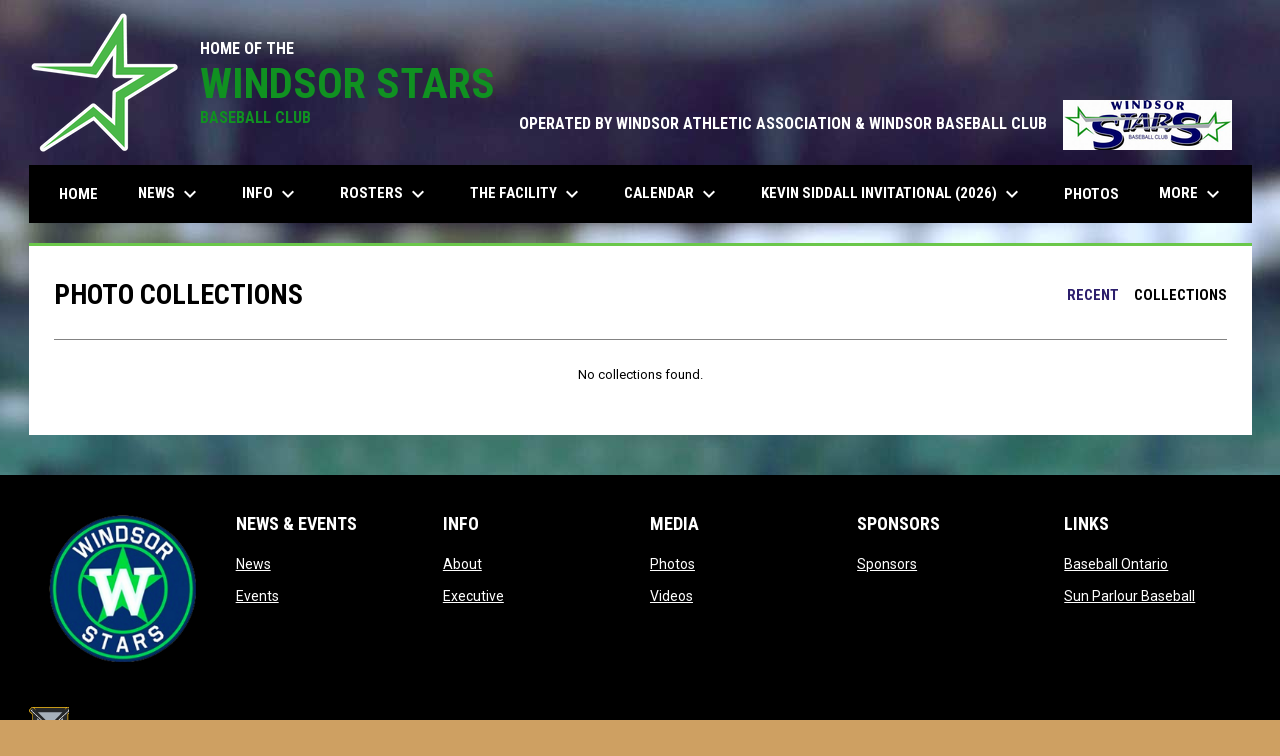

--- FILE ---
content_type: text/html; charset=UTF-8
request_url: https://www.windsorstarsbaseball.ca/photos/collections
body_size: 3765
content:
<!doctype html><html ng-app="app" lang="en"><head><meta charset="utf-8"><meta http-equiv="x-ua-compatible" content="ie=edge"><meta http-equiv="Content-Security-Policy" content="default-src * 'unsafe-inline' 'unsafe-eval' data:; connect-src *; worker-src * blob:;"><meta name="viewport" content="width=device-width, initial-scale=1.0"><title ng-bind="(config.title ? config.title + ' - ' : '') + 'Photo Collections - Windsor Stars Baseball Club'">Photo Collections - Windsor Stars Baseball Club</title><meta name="description" content=""><meta property="og:url" content="http://www.windsorstarsbaseball.ca/photos/collections"><meta property="og:title" content="Photo Collections - Windsor Stars Baseball Club"><meta property="og:image" content="https://digitalshift-assets.sfo2.cdn.digitaloceanspaces.com/pw/5a01c0a2-f754-44dc-a607-c1a9e759a252/logo-1644071935985761318.png"><meta name="twitter:card" content="summary_large_image" /><link rel="shortcut icon" href="https://digitalshift-assets.sfo2.cdn.digitaloceanspaces.com/pw/5a01c0a2-f754-44dc-a607-c1a9e759a252/favicon-1644011459889642245.png" /><link href="//fonts.googleapis.com/css?family=Roboto:300,400,500,700" rel="stylesheet" type="text/css"><link href="//fonts.googleapis.com/css?family=Roboto+Condensed:300,400,500,700" rel="stylesheet" type="text/css"><link href="//fonts.googleapis.com/css2?family=Playwrite+IS&display=swap" rel="stylesheet"><link href="//fonts.googleapis.com/icon?family=Material+Icons" rel="stylesheet" type="text/css" /><link href="/site.css?v=00713de7c6360158580e183ddc5e53e3" rel="stylesheet" type="text/css"><link rel="alternate" type="application/rss+xml" title="Windsor Stars Baseball Club News" href="//www.windsorstarsbaseball.ca/news.rss" /><script>window.config = {"api_url":"https://web.api.digitalshift.ca","live_api_url":"wss://live.digitalshift.ca","client_service_id":"5a01c0a2-f754-44dc-a607-c1a9e759a252","asset_link_prefix":"https://digitalshift-assets.sfo2.cdn.digitaloceanspaces.com/pw/5a01c0a2-f754-44dc-a607-c1a9e759a252/","link_prefix":null,"link_query":null,"service":{"website_url":"https://www.baseballshift.com","privacy_url":"https://www.baseballshift.com/privacy-policy","terms_url":"https://www.baseballshift.com/terms-of-use","support_url":"https://help.digitalshift.com","player_system_url":"https://my.baseballshift.com","player_system_support_url":"https://help.my.digitalshift.com","admin_login_url":"https://admin.baseballshift.com","web_admin_url":"https://admin.baseballshift.com/website","stats_admin_url":"https://admin.baseballshift.com/stats","scorekeeper_admin_url":"https://admin.baseballshift.com/scorekeeper","register_url":"https://admin.baseballshift.com/create","api_url":"https://api.digitalshift.ca","stats_api_url":"https://stats.api.digitalshift.ca","web_api_url":"https://web.api.digitalshift.ca","favicon_url":"https://static.digitalshift.ca/services/baseballshift/favicon.40cacbdc37d.png","emblem_url":"https://static.digitalshift.ca/services/baseballshift/emblem.57fa14757df.svg","wordmark_url":"https://static.digitalshift.ca/services/baseballshift/wordmark.6faa53ac660.svg","logo_url":"https://static.digitalshift.ca/services/baseballshift/logo.b4246e9d008.svg","emblem_email_url":"https://static.digitalshift.ca/services/baseballshift/emblem-email.f7e85eb8762.png","logo_email_url":"https://static.digitalshift.ca/services/baseballshift/logo-email.6b057fb00f2.png","icon_url":"https://static.digitalshift.ca/services/baseballshift/icon.e3bdf7a2661.svg","id":"baseballshift","name":"BaseballShift","domain":"baseballshift.com","sports":["baseball"],"facebook_app_id":"619377732163782"},"backgrounds":["background-1644011482816240824.jpg"],"show_event_games":true,"recaptcha_site_key":"6LeITDAUAAAAAIP5Y33shqBIW7kY63Nt9hFtu0vB"}</script></head><body ng-controller="AppCtrl as AppCtrl" ><a href="" ng-click="AppCtrl.skipToContent()" id="skip-to-content">Skip to content</a><div class="main-wrap"><header role="banner"><div class="w"><div class="header"><div class="flex" style="height: 100%"><a href="/" class="logo"><img src="https://digitalshift-assets.sfo2.cdn.digitaloceanspaces.com/pw/5a01c0a2-f754-44dc-a607-c1a9e759a252/logo-1644071935985761318.png" alt="Windsor Stars Baseball Club"></a><div class="text"><div class="heading1">HOME OF THE</div><div class="heading2">WINDSOR STARS</div><div class="heading3">BASEBALL CLUB</div></div></div><div class="promo"> OPERATED BY WINDSOR ATHLETIC ASSOCIATION & WINDSOR BASEBALL CLUB <img src="https://digitalshift-assets.sfo2.cdn.digitaloceanspaces.com/pw/5a01c0a2-f754-44dc-a607-c1a9e759a252/promo-logo-1644071889384116113.png" alt="OPERATED BY WINDSOR ATHLETIC ASSOCIATION &amp; WINDSOR BASEBALL CLUB"></div></div><div class="responsive"><a href="/" class="responsive-logo"><img src="https://digitalshift-assets.sfo2.cdn.digitaloceanspaces.com/pw/5a01c0a2-f754-44dc-a607-c1a9e759a252/logo-1644071935985761318.png" alt="Windsor Stars Baseball Club"></a><div class="responsive-name">Windsor Stars Baseball Club</div><a href="#" class="responsive-toggle" role="menubutton" ng-click="AppCtrl.toggleMenu()" aria-label="Open site menu"><i class="material-icons" aria-hidden="true">menu</i></a></div></div></header><nav role="navigation menu" class="primary" ng-class="{ show: AppCtrl.showMenu }" sticky><div class="w"><div class="menu menubar-navigation" role="menubar" aria-label="Site Menu" ><div role="none" class="item" ng-class="{ }" ><a class="name" role="menuitem" href="/home" ng-click="AppCtrl.toggleMenu(false)" > Home </a></div><div role="none" class="item has-submenu unlinked" ng-class="{ }" ><a class="name" role="menuitem" href="#" ng-click="AppCtrl.toggleMenu(false)" aria-haspopup="true" aria-expanded="false" > News <i class="material-icons" aria-hidden="true">keyboard_arrow_down</i></a><div class="menu" role="menu" aria-label="News" ><div class="item" role="none"><a href="/news" role="menuitem" ng-click="AppCtrl.toggleMenu(false)" >News</a></div><div role="none" class="item" ng-class="{ }" ><a class="name" role="menuitem" href="/2024-tryout-information" ng-click="AppCtrl.toggleMenu(false)" > 2026 - Tryout Information </a></div></div></div><div role="none" class="item has-submenu unlinked" ng-class="{ }" ><a class="name" role="menuitem" href="#" ng-click="AppCtrl.toggleMenu(false)" aria-haspopup="true" aria-expanded="false" > Info <i class="material-icons" aria-hidden="true">keyboard_arrow_down</i></a><div class="menu" role="menu" aria-label="Info" ><div role="none" class="item" ng-class="{ }" ><a class="name" role="menuitem" href="/about" ng-click="AppCtrl.toggleMenu(false)" > About </a></div><div role="none" class="item" ng-class="{ }" ><a class="name" role="menuitem" href="/executive" ng-click="AppCtrl.toggleMenu(false)" > Executive </a></div></div></div><div role="none" class="item has-submenu unlinked" ng-class="{ }" ><a class="name" role="menuitem" href="#" ng-click="AppCtrl.toggleMenu(false)" aria-haspopup="true" aria-expanded="false" > Rosters <i class="material-icons" aria-hidden="true">keyboard_arrow_down</i></a><div class="menu" role="menu" aria-label="Rosters" ><div class="item" role="none"><a href="/teams" role="menuitem" ng-click="AppCtrl.toggleMenu(false)" >Rosters</a></div><div role="none" class="item" ng-class="{ }" ><a class="name" role="menuitem" href="/player-registration" ng-click="AppCtrl.toggleMenu(false)" > Player Registration </a></div><div role="none" class="item" ng-class="{ }" ><a class="name" role="menuitem" href="/coach-s-registration" ng-click="AppCtrl.toggleMenu(false)" > Coach Registration </a></div><div role="none" class="item" ng-class="{ }" ><a class="name" role="menuitem" href="https://www.hometeamsonline.com/teams/default.asp?u=WINDSORSTARSSRBASEBALL&s=baseball&p=home" ng-click="AppCtrl.toggleMenu(false)" target="_blank" > Windsor Senior Stars <span class="sr-only">opens in new window</span></a></div></div></div><div role="none" class="item has-submenu unlinked" ng-class="{ }" ><a class="name" role="menuitem" href="#" ng-click="AppCtrl.toggleMenu(false)" aria-haspopup="true" aria-expanded="false" > The Facility <i class="material-icons" aria-hidden="true">keyboard_arrow_down</i></a><div class="menu" role="menu" aria-label="The Facility" ><div class="item" role="none"><a href="/the-facility" role="menuitem" ng-click="AppCtrl.toggleMenu(false)" >The Facility</a></div><div role="none" class="item" ng-class="{ }" ><a class="name" role="menuitem" href="/user-agreement" ng-click="AppCtrl.toggleMenu(false)" > The Facility User Agreement </a></div><div role="none" class="item" ng-class="{ }" ><a class="name" role="menuitem" href="/mic-mac-park1" ng-click="AppCtrl.toggleMenu(false)" > Mic Mac Park </a></div></div></div><div role="none" class="item has-submenu unlinked" ng-class="{ }" ><a class="name" role="menuitem" href="#" ng-click="AppCtrl.toggleMenu(false)" aria-haspopup="true" aria-expanded="false" > Calendar <i class="material-icons" aria-hidden="true">keyboard_arrow_down</i></a><div class="menu" role="menu" aria-label="Calendar" ><div class="item" role="none"><a href="/events" role="menuitem" ng-click="AppCtrl.toggleMenu(false)" >Calendar</a></div><div role="none" class="item" ng-class="{ }" ><a class="name" role="menuitem" href="/schedules" ng-click="AppCtrl.toggleMenu(false)" > Schedules </a></div></div></div><div role="none" class="item has-submenu unlinked" ng-class="{ }" ><a class="name" role="menuitem" href="#" ng-click="AppCtrl.toggleMenu(false)" aria-haspopup="true" aria-expanded="false" > Kevin Siddall Invitational (2026) <i class="material-icons" aria-hidden="true">keyboard_arrow_down</i></a><div class="menu" role="menu" aria-label="Kevin Siddall Invitational (2026)" ><div class="item" role="none"><a href="/events/kevin-siddall-invitational11" role="menuitem" ng-click="AppCtrl.toggleMenu(false)" >Kevin Siddall Invitational (2026)</a></div><div role="none" class="item" ng-class="{ }" ><a class="name" role="menuitem" href="/schedule-results" ng-click="AppCtrl.toggleMenu(false)" > 2024 - Kevin Siddall - Schedule & Results </a></div></div></div><div role="none" class="item" ng-class="{ }" ><a class="name" role="menuitem" href="/photos" ng-click="AppCtrl.toggleMenu(false)" > Photos </a></div><div role="none" class="item" ng-class="{ }" ><a class="name" role="menuitem" href="/sponsors" ng-click="AppCtrl.toggleMenu(false)" > Sponsors </a></div><div role="none" class="item" ng-class="{ }" ><a class="name" role="menuitem" href="https://www.hometeamsonline.com/teams/default.asp?u=WINDSORSTARSSRBASEBALL&s=baseball&p=home" ng-click="AppCtrl.toggleMenu(false)" target="_blank" > Senior Stars <span class="sr-only">opens in new window</span></a></div><div role="none" class="item" ng-class="{ }" ><a class="name" role="menuitem" href="/contact" ng-click="AppCtrl.toggleMenu(false)" > Contact </a></div></div></div></nav><main role="main" id="main" tabindex="-1"><div class="w"><article><div class="page photo-list"><header><div class="pull-right"><a href="/photos" class="bh-link">Recent</a><a href="/photos/collections" class="bh-black">Collections</a></div><h1 class="h1">Photo Collections</h1></header><p class="no b">No collections found.</p></div></article></div></main></div><div class="footer-wrap"><footer><div class="primary" ><div class="w"><div class="footer-column image"><div><img src="https://digitalshift-assets.sfo2.cdn.digitaloceanspaces.com/pw/5a01c0a2-f754-44dc-a607-c1a9e759a252/p-3eb6fc98-9448-428b-97bc-4504b97e51a5/1644011542-grid.png" alt=""></div></div><div class="footer-column links"><div><h2 class="h3" id="footer-links-title-1" ng-attr-role="{{AppCtrl.tablet ? 'button' : undefined}}" ng-attr-tabindex="{{AppCtrl.tablet ? 0 : undefined}}" ng-attr-aria-expanded="{{AppCtrl.tablet ? AppCtrl.showFooter == 1 : undefined}}" ng-attr-aria-controls="{{AppCtrl.tablet ? 'footer-links-1' : undefined}}" ng-click="AppCtrl.toggleFooter(1)" ng-keyup="($event.key == 'Enter' || $event.key == 'Space') && AppCtrl.toggleFooter(1)" >News & Events</h2><div class="footer-links" id="footer-links-1" role="region" aria-labelledby="footer-links-title-1" ng-class="{ open: AppCtrl.showFooter == 1 }" ><div class="link"><a href="/news" >News <span class="sr-only">opens in new window</span></a></div><div class="link"><a href="/events" >Events <span class="sr-only">opens in new window</span></a></div></div></div></div><div class="footer-column links"><div><h2 class="h3" id="footer-links-title-2" ng-attr-role="{{AppCtrl.tablet ? 'button' : undefined}}" ng-attr-tabindex="{{AppCtrl.tablet ? 0 : undefined}}" ng-attr-aria-expanded="{{AppCtrl.tablet ? AppCtrl.showFooter == 2 : undefined}}" ng-attr-aria-controls="{{AppCtrl.tablet ? 'footer-links-2' : undefined}}" ng-click="AppCtrl.toggleFooter(2)" ng-keyup="($event.key == 'Enter' || $event.key == 'Space') && AppCtrl.toggleFooter(2)" >Info</h2><div class="footer-links" id="footer-links-2" role="region" aria-labelledby="footer-links-title-2" ng-class="{ open: AppCtrl.showFooter == 2 }" ><div class="link"><a href="/about" target="_blank" aria-label="">About <span class="sr-only">opens in new window</span></a></div><div class="link"><a href="/executive" >Executive <span class="sr-only">opens in new window</span></a></div></div></div></div><div class="footer-column links"><div><h2 class="h3" id="footer-links-title-3" ng-attr-role="{{AppCtrl.tablet ? 'button' : undefined}}" ng-attr-tabindex="{{AppCtrl.tablet ? 0 : undefined}}" ng-attr-aria-expanded="{{AppCtrl.tablet ? AppCtrl.showFooter == 3 : undefined}}" ng-attr-aria-controls="{{AppCtrl.tablet ? 'footer-links-3' : undefined}}" ng-click="AppCtrl.toggleFooter(3)" ng-keyup="($event.key == 'Enter' || $event.key == 'Space') && AppCtrl.toggleFooter(3)" >Media</h2><div class="footer-links" id="footer-links-3" role="region" aria-labelledby="footer-links-title-3" ng-class="{ open: AppCtrl.showFooter == 3 }" ><div class="link"><a href="/photos" >Photos <span class="sr-only">opens in new window</span></a></div><div class="link"><a href="/videos" >Videos <span class="sr-only">opens in new window</span></a></div></div></div></div><div class="footer-column links"><div><h2 class="h3" id="footer-links-title-4" ng-attr-role="{{AppCtrl.tablet ? 'button' : undefined}}" ng-attr-tabindex="{{AppCtrl.tablet ? 0 : undefined}}" ng-attr-aria-expanded="{{AppCtrl.tablet ? AppCtrl.showFooter == 4 : undefined}}" ng-attr-aria-controls="{{AppCtrl.tablet ? 'footer-links-4' : undefined}}" ng-click="AppCtrl.toggleFooter(4)" ng-keyup="($event.key == 'Enter' || $event.key == 'Space') && AppCtrl.toggleFooter(4)" >Sponsors</h2><div class="footer-links" id="footer-links-4" role="region" aria-labelledby="footer-links-title-4" ng-class="{ open: AppCtrl.showFooter == 4 }" ><div class="link"><a href="/sponsors" >Sponsors <span class="sr-only">opens in new window</span></a></div></div></div></div><div class="footer-column links"><div><h2 class="h3" id="footer-links-title-5" ng-attr-role="{{AppCtrl.tablet ? 'button' : undefined}}" ng-attr-tabindex="{{AppCtrl.tablet ? 0 : undefined}}" ng-attr-aria-expanded="{{AppCtrl.tablet ? AppCtrl.showFooter == 5 : undefined}}" ng-attr-aria-controls="{{AppCtrl.tablet ? 'footer-links-5' : undefined}}" ng-click="AppCtrl.toggleFooter(5)" ng-keyup="($event.key == 'Enter' || $event.key == 'Space') && AppCtrl.toggleFooter(5)" >Links</h2><div class="footer-links" id="footer-links-5" role="region" aria-labelledby="footer-links-title-5" ng-class="{ open: AppCtrl.showFooter == 5 }" ><div class="link"><a href="https://www.baseballontario.com/" target="_blank" aria-label="">Baseball Ontario <span class="sr-only">opens in new window</span></a></div><div class="link"><a href="https://www.leaguelineup.com/welcome.asp?url=spbanews" target="_blank" aria-label="">Sun Parlour Baseball <span class="sr-only">opens in new window</span></a></div></div></div></div></div></div><div class="secondary"><div class="w" style="display: flex; align-items: center"><div class="powered-by"><a href="https://www.baseballshift.com" title="Powered by BaseballShift"></a></div><div style="flex: 1"></div><div class="menu" role="menubar" aria-label="Footer Menu" ><div role="none" class="item" ng-class="{ }" ><a class="name" role="menuitem" href="https://admin.baseballshift.com" ng-click="AppCtrl.toggleMenu(false)" target="_blank" > Admin Login <span class="sr-only">opens in new window</span></a></div></div><span class="copyright">Copyright &copy; 2025 Windsor Stars Baseball Club</span></div></div></footer></div><script src="https://digitalshift-assets.sfo2.cdn.digitaloceanspaces.com/pw/0v.098055e2.js"></script><script src="https://digitalshift-assets.sfo2.cdn.digitaloceanspaces.com/pw/1a.972297b3.js"></script><script src="https://digitalshift-assets.sfo2.cdn.digitaloceanspaces.com/pw/2t.8b2cf605.js"></script><script src="https://www.google.com/recaptcha/api.js?onload=reCaptchaRender&amp;render=explicit" async defer></script></body></html>

--- FILE ---
content_type: image/svg+xml
request_url: https://static.digitalshift.ca/services/baseballshift/emblem.57fa14757df.svg
body_size: 3592
content:
<?xml version="1.0" encoding="utf-8"?>
<!-- Generator: Adobe Illustrator 27.2.0, SVG Export Plug-In . SVG Version: 6.00 Build 0)  -->
<svg version="1.1" id="Layer_1" xmlns="http://www.w3.org/2000/svg" xmlns:xlink="http://www.w3.org/1999/xlink" x="0px" y="0px"
	 viewBox="0 0 119.1 112.5" enable-background="new 0 0 119.1 112.5" xml:space="preserve">
<g id="baseball">
	<g id="Baseball">
		<path fill="#FBBF13" d="M119.1,10.6c0-1.5-0.5-2.9-1.5-4l-4.9-5.1C112,0.7,111.3,0,110.4,0h0c0,0-1.1,0-3.1,0c-11,0-47.7,0-47.7,0
			h0c0,0-36.7,0-47.7,0c-2,0-3.1,0-3.1,0c-1,0-1.7,0.7-2.4,1.5L1.5,6.6c-2.1,2.2-2,5.7,0.3,7.9l7,6.2v26.5
			c0,17.3,4.8,30.2,11.5,39.7L17,89.9c-1.5-0.6-2.8-0.4-3.7,0.4l-1.2,1.1c-0.7,0.7-1.6,1.7-1.5,3c0.1,1,0.7,1.7,1.1,2.1l5.1,5.4
			c0.4,0.4,1.2,1.3,2.4,1.3c0.8,0,1.7-0.3,2.7-1.3l1.2-1.1c0.9-0.8,1.1-2.2,0.6-3.7l2.9-2.7c14.6,14.7,32.9,18,32.9,18h0
			c0,0,18.2-3.3,32.8-18l2.9,2.7c-0.4,1.3-0.4,2.7,0.6,3.7l1.2,1.1c1.1,1,2,1.3,2.7,1.3c1.2,0,2.1-0.9,2.4-1.3l5.1-5.4
			c0.4-0.4,1.1-1.1,1.1-2.1c0.1-1.3-0.8-2.4-1.5-3l-1.2-1.1c-1-1-2.4-0.9-3.7-0.4l-3.3-3.1c6.7-9.5,11.5-22.3,11.5-39.7V20.6l7-6.2
			C118.4,13.4,119.1,12.1,119.1,10.6z"/>
		<path fill="#A6B0BA" d="M16.9,20v53.5h-1.8c0,0,0,0,0,0h6.3v12.1c0.4,0.5,0.8,1.1,1.2,1.6l6.1,1.7l30.8,19l29.9-18.1l7-2.6
			c0.4-0.5,0.8-1.1,1.1-1.6V73.5h6.4c0,0,0,0,0,0h-1.8V20h6.4V10H97.7H21.5H10.6v10H16.9z"/>
		<circle fill="#FBBF13" cx="59.6" cy="86.2" r="7.3"/>
		<path fill="#FFFFFF" d="M45.4,51.1c1.5-6.4,7.2-11.2,14.1-11.2s12.6,4.8,14.1,11.2c-0.5,0.1-1,0.2-1.6,0.4
			c-2,4.9-6.9,8.4-12.6,8.4S49.1,56.4,47,51.5C46.5,51.4,46,51.2,45.4,51.1z M4.2,10.9l39.9,37.2l2.7-5.4L8.8,4.5L4.2,10.9z
			 M114.9,10.9L75,48.1l-2.7-5.4l38.1-38.1L114.9,10.9z"/>
		<path fill="#252729" d="M116.3,7.9l-4.9-5.1c-1.4-1.5-3.8-1.6-5.3-0.2L99,9.9l5.5-8.1h-90l5.7,8.2l-7.3-7.4
			c-1.5-1.4-3.8-1.3-5.3,0.2L2.8,7.9C1.4,9.4,1.5,11.7,3,13.1l7.6,6.7v27.3c0,16.8,4.6,29.3,11,38.5l5.2-4.9
			c-6.5-10-7.1-19.1-7.1-19.1c1.4,6.7,4.9,12.3,9.2,17.1l10.9-10.3c-8.5-5.1-16.5-13-16.5-24.9c0-7.1,0-10.7,0-12.5l19.3,17
			c-0.8,2-1.2,4.1-1.2,6.4c0,4.2,1.5,8.1,3.9,11.2L17.3,92.1c-0.9-0.6-2.2-1.1-2.8-0.5l-1.2,1.1c-1.4,1.4-0.9,1.9-0.3,2.6l2,2.2
			l2.9,3.1l0,0l0.1,0.1c0.6,0.7,1.2,1.2,2.6-0.1l1.2-1.1c0.6-0.6,0.2-1.9-0.3-2.8l5-4.8c13.2,14.2,30.1,18.1,32.9,18.6
			c2.7-0.5,19.7-4.4,32.8-18.6l5,4.7c-0.5,0.9-0.9,2.2-0.3,2.8l1.2,1.1c1.4,1.4,2,0.8,2.6,0.1l0.1-0.1l0,0l2.9-3.1l2-2.2
			c0.6-0.7,1.2-1.2-0.3-2.6l-1.2-1.1c-0.6-0.6-1.9-0.1-2.8,0.5l-28-26.5c2.5-3.1,3.9-7,3.9-11.3c0-2.3-0.4-4.4-1.2-6.4l19.3-17
			c0,2.6,0,6.5,0,12.6c0,11.9-8,19.9-16.5,24.9l10.9,10.3c4.3-4.7,7.7-10.4,9.2-17.1c0,0-0.5,9-7.1,19.1l5.2,4.9
			c6.4-9.2,11-21.7,11-38.5V19.8l7.6-6.7C117.6,11.7,117.7,9.4,116.3,7.9z M43.7,45.6L5.4,10.4l4.4-4.6L8.6,11l36.1,33
			C44.4,44.5,44,45,43.7,45.6z M52.7,42.9c2-1.3,4.4-2,6.9-2s4.9,0.8,6.9,2c-2,2.6-3.3,5.8-3.3,9.3c0,4.3,1.8,8.1,4.8,10.9
			c-2.2,2-5.2,3.2-8.4,3.2S53.4,65,51.2,63c2.9-2.7,4.8-6.6,4.8-10.9C55.9,48.6,54.7,45.4,52.7,42.9z M62.9,90.2l-3.4-2.4l-3.4,2.4
			l1.3-4l-3.4-2.4h4.2l1.3-4l1.3,4H65l-3.4,2.4L62.9,90.2z M70.3,60.3c-2.1-2.1-3.5-4.9-3.5-8.1c0-2.6,0.9-5,2.4-6.9
			c1.9,2.2,3.1,5.1,3.1,8.3C72.3,56,71.5,58.3,70.3,60.3z M48.8,60.3c-1.2-2-2-4.3-2-6.8c0-3.2,1.2-6,3.1-8.3
			c1.5,1.9,2.4,4.3,2.4,6.9C52.3,55.3,51,58.2,48.8,60.3z M59.6,103.4c-13.1-3.7-21.9-9.8-27.8-16.2l3-2.8
			C46.2,93.7,59.6,98,59.6,98s13.4-4.2,24.8-13.6l3,2.8C81.4,93.6,72.6,99.7,59.6,103.4z M69.8,39.5c-2.9-2-6.4-3.2-10.2-3.2
			c-3.8,0-7.3,1.2-10.3,3.2l-24.6-25h34.9h34.8L69.8,39.5z M75.4,45.5c-0.3-0.5-0.6-1.1-1-1.6l36.1-33l-1.1-5.2l4.4,4.6L75.4,45.5z"
			/>
	</g>
</g>
</svg>
